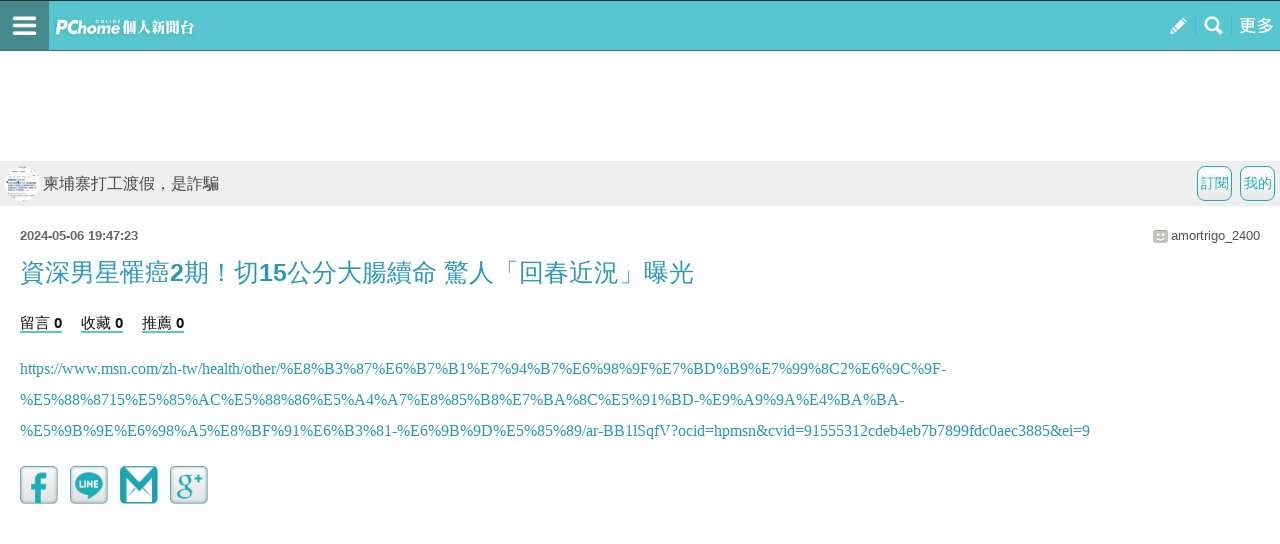

--- FILE ---
content_type: text/html; charset=utf-8
request_url: https://www.google.com/recaptcha/api2/aframe
body_size: 265
content:
<!DOCTYPE HTML><html><head><meta http-equiv="content-type" content="text/html; charset=UTF-8"></head><body><script nonce="ZteK4ikjggTekyst7ui0_w">/** Anti-fraud and anti-abuse applications only. See google.com/recaptcha */ try{var clients={'sodar':'https://pagead2.googlesyndication.com/pagead/sodar?'};window.addEventListener("message",function(a){try{if(a.source===window.parent){var b=JSON.parse(a.data);var c=clients[b['id']];if(c){var d=document.createElement('img');d.src=c+b['params']+'&rc='+(localStorage.getItem("rc::a")?sessionStorage.getItem("rc::b"):"");window.document.body.appendChild(d);sessionStorage.setItem("rc::e",parseInt(sessionStorage.getItem("rc::e")||0)+1);localStorage.setItem("rc::h",'1769889659273');}}}catch(b){}});window.parent.postMessage("_grecaptcha_ready", "*");}catch(b){}</script></body></html>